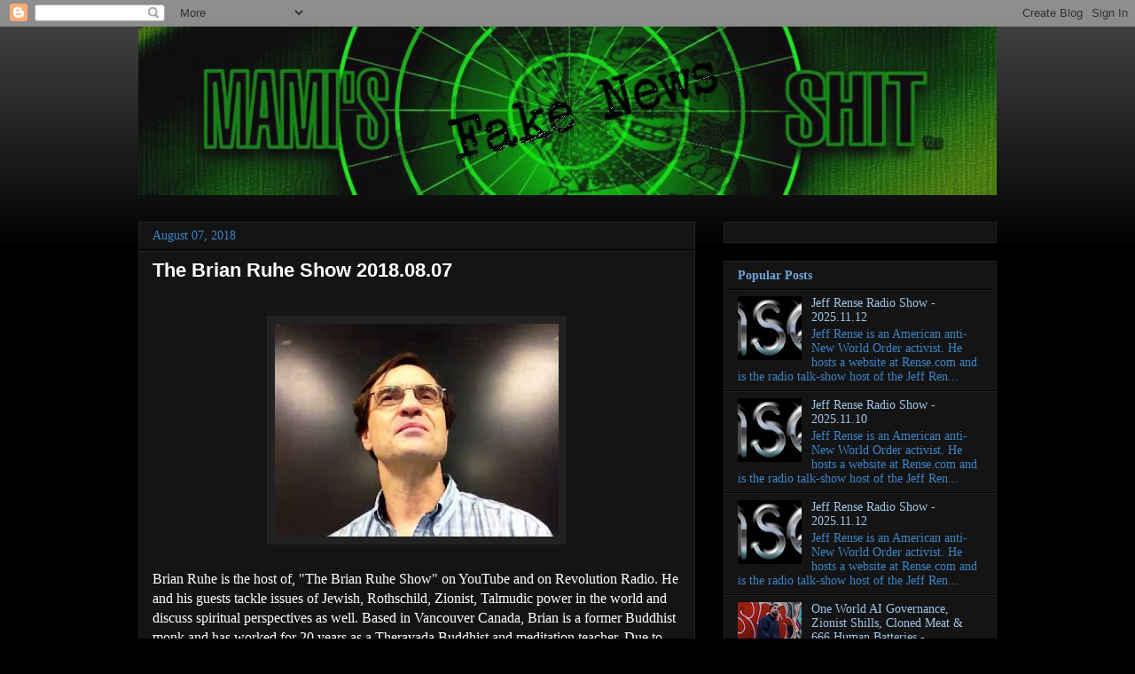

--- FILE ---
content_type: text/html; charset=UTF-8
request_url: https://grizzom.blogspot.com/b/stats?style=WHITE_TRANSPARENT&timeRange=LAST_MONTH&token=APq4FmDTsJYAzcQ8vVdVNwpVV1OLeVCYh-oyevfptXRBNCxoCxsJbAcrcni652GxEErKWIjANInXKMzaHmQuqj4khzOkgLp6MA
body_size: -91
content:
{"total":163661,"sparklineOptions":{"backgroundColor":{"fillOpacity":0.1,"fill":"#ffffff"},"series":[{"areaOpacity":0.3,"color":"#fff"}]},"sparklineData":[[0,15],[1,25],[2,27],[3,22],[4,18],[5,15],[6,13],[7,14],[8,15],[9,38],[10,34],[11,26],[12,18],[13,14],[14,16],[15,41],[16,100],[17,79],[18,40],[19,71],[20,49],[21,37],[22,23],[23,23],[24,29],[25,18],[26,18],[27,37],[28,59],[29,1]],"nextTickMs":18367}